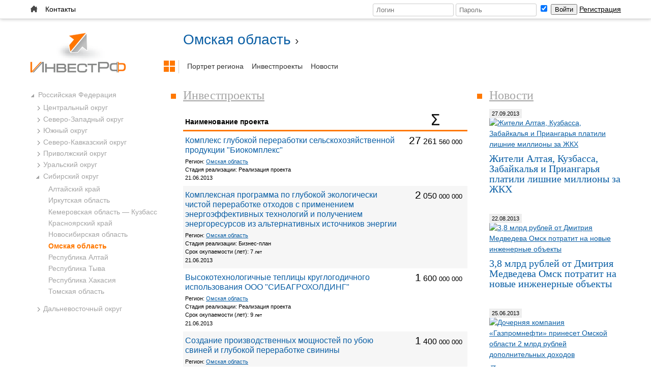

--- FILE ---
content_type: text/html; charset=windows-1251
request_url: https://investrf.com/ru/RU-OMS/
body_size: 8915
content:
<!DOCTYPE html PUBLIC "-//W3C//DTD XHTML 1.0 Transitional//EN" "http://www.w3.org/TR/xhtml1/DTD/xhtml1-transitional.dtd">
<!--[if lt IE 8]><html class="lt-ie9 lt-ie8" lang="en"><![endif]-->
<!--[if IE 8]><html class="lt-ie9" lang="en"><![endif]-->
<!--[if gt IE 8]><!--><html xmlns="http://www.w3.org/1999/xhtml" xml:lang="en" lang="en"><!--<![endif]-->
<head>
<title>Омская область &rsaquo; </title>
<meta http-equiv="Content-Type" content="text/html; charset=windows-1251" />
<link href="/bitrix/js/socialservices/css/ss.min.css?15940131404686" type="text/css"  rel="stylesheet" />
<link href="/local/templates/investrf_20/components/bitrix/menu/tree/style.css?13902559561124" type="text/css"  rel="stylesheet" />
<link href="/local/templates/investrf_20/components/bujet/elements/projects_block/style.css?13902559561461" type="text/css"  rel="stylesheet" />
<link href="/bitrix/templates/.default/components/bitrix/system.pagenavigation/.default/style.css?14163159103314" type="text/css"  rel="stylesheet" />
<link href="/local/templates/investrf_20/components/bujet/elements/news_block/bitrix/news.list/.default/style.css?1390255956304" type="text/css"  rel="stylesheet" />
<link href="/local/templates/investrf_20/components/bitrix/menu/top_navigation/style.css?13902559563980" type="text/css"  data-template-style="true"  rel="stylesheet" />
<link href="/local/templates/investrf_20/components/bitrix/system.auth.form/inline/style.css?1390255956557" type="text/css"  data-template-style="true"  rel="stylesheet" />
<link href="/bitrix/panel/main/popup.min.css?162703559521121" type="text/css"  data-template-style="true"  rel="stylesheet" />
<link href="/local/templates/investrf_20/components/bitrix/menu/main/style.css?1390255956758" type="text/css"  data-template-style="true"  rel="stylesheet" />
<link href="/local/templates/investrf_20/styles.css?15389961662259" type="text/css"  data-template-style="true"  rel="stylesheet" />
<link href="/local/templates/investrf_20/template_styles.css?153899616625397" type="text/css"  data-template-style="true"  rel="stylesheet" />
<script type="text/javascript">if(!window.BX)window.BX={};if(!window.BX.message)window.BX.message=function(mess){if(typeof mess==='object'){for(let i in mess) {BX.message[i]=mess[i];} return true;}};</script>
<script type="text/javascript">(window.BX||top.BX).message({'JS_CORE_LOADING':'Загрузка...','JS_CORE_NO_DATA':'- Нет данных -','JS_CORE_WINDOW_CLOSE':'Закрыть','JS_CORE_WINDOW_EXPAND':'Развернуть','JS_CORE_WINDOW_NARROW':'Свернуть в окно','JS_CORE_WINDOW_SAVE':'Сохранить','JS_CORE_WINDOW_CANCEL':'Отменить','JS_CORE_WINDOW_CONTINUE':'Продолжить','JS_CORE_H':'ч','JS_CORE_M':'м','JS_CORE_S':'с','JSADM_AI_HIDE_EXTRA':'Скрыть лишние','JSADM_AI_ALL_NOTIF':'Показать все','JSADM_AUTH_REQ':'Требуется авторизация!','JS_CORE_WINDOW_AUTH':'Войти','JS_CORE_IMAGE_FULL':'Полный размер'});</script>

<script type="text/javascript" src="/bitrix/js/main/core/core.min.js?1646291670262092"></script>

<script>BX.setJSList(['/bitrix/js/main/core/core_ajax.js','/bitrix/js/main/core/core_promise.js','/bitrix/js/main/polyfill/promise/js/promise.js','/bitrix/js/main/loadext/loadext.js','/bitrix/js/main/loadext/extension.js','/bitrix/js/main/polyfill/promise/js/promise.js','/bitrix/js/main/polyfill/find/js/find.js','/bitrix/js/main/polyfill/includes/js/includes.js','/bitrix/js/main/polyfill/matches/js/matches.js','/bitrix/js/ui/polyfill/closest/js/closest.js','/bitrix/js/main/polyfill/fill/main.polyfill.fill.js','/bitrix/js/main/polyfill/find/js/find.js','/bitrix/js/main/polyfill/matches/js/matches.js','/bitrix/js/main/polyfill/core/dist/polyfill.bundle.js','/bitrix/js/main/core/core.js','/bitrix/js/main/polyfill/intersectionobserver/js/intersectionobserver.js','/bitrix/js/main/lazyload/dist/lazyload.bundle.js','/bitrix/js/main/polyfill/core/dist/polyfill.bundle.js','/bitrix/js/main/parambag/dist/parambag.bundle.js']);
BX.setCSSList(['/bitrix/js/main/lazyload/dist/lazyload.bundle.css','/bitrix/js/main/parambag/dist/parambag.bundle.css']);</script>
<script type="text/javascript">(window.BX||top.BX).message({'JS_CORE_LOADING':'Загрузка...','JS_CORE_NO_DATA':'- Нет данных -','JS_CORE_WINDOW_CLOSE':'Закрыть','JS_CORE_WINDOW_EXPAND':'Развернуть','JS_CORE_WINDOW_NARROW':'Свернуть в окно','JS_CORE_WINDOW_SAVE':'Сохранить','JS_CORE_WINDOW_CANCEL':'Отменить','JS_CORE_WINDOW_CONTINUE':'Продолжить','JS_CORE_H':'ч','JS_CORE_M':'м','JS_CORE_S':'с','JSADM_AI_HIDE_EXTRA':'Скрыть лишние','JSADM_AI_ALL_NOTIF':'Показать все','JSADM_AUTH_REQ':'Требуется авторизация!','JS_CORE_WINDOW_AUTH':'Войти','JS_CORE_IMAGE_FULL':'Полный размер'});</script>
<script type="text/javascript">(window.BX||top.BX).message({'LANGUAGE_ID':'ru','FORMAT_DATE':'DD.MM.YYYY','FORMAT_DATETIME':'DD.MM.YYYY HH:MI:SS','COOKIE_PREFIX':'bujet','SERVER_TZ_OFFSET':'10800','UTF_MODE':'N','SITE_ID':'ir','SITE_DIR':'/','USER_ID':'','SERVER_TIME':'1765748356','USER_TZ_OFFSET':'0','USER_TZ_AUTO':'Y','bitrix_sessid':'c7f89115d8ec58253620ead56e699e93'});</script>


<script type="text/javascript" src="/bitrix/js/main/pageobject/pageobject.min.js?1590000423570"></script>
<script type="text/javascript" src="/bitrix/js/main/core/core_window.min.js?161589987975957"></script>
<script type="text/javascript" src="/bitrix/js/socialservices/ss.js?13902559501419"></script>
<script type='text/javascript'>window['recaptchaFreeOptions']={'size':'normal','theme':'light','badge':'bottomright','version':'','action':'','lang':'ru','key':'6LfaBCEUAAAAAJv_ljjrxEAF26tnJM9hYOIMuqx4'};</script>
<script type="text/javascript">"use strict";!function(r,c){var l=l||{};l.form_submit;var i=r.recaptchaFreeOptions;l.loadApi=function(){if(!c.getElementById("recaptchaApi")){var e=c.createElement("script");e.async=!0,e.id="recaptchaApi",e.src="//www.google.com/recaptcha/api.js?onload=RecaptchafreeLoaded&render=explicit&hl="+i.lang,e.onerror=function(){console.error('Failed to load "www.google.com/recaptcha/api.js"')},c.getElementsByTagName("head")[0].appendChild(e)}return!0},l.loaded=function(){if(l.renderById=l.renderByIdAfterLoad,l.renderAll(),"invisible"===i.size){c.addEventListener("submit",function(e){if(e.target&&"FORM"===e.target.tagName){var t=e.target.querySelector("div.g-recaptcha").getAttribute("data-widget");grecaptcha.execute(t),l.form_submit=e.target,e.preventDefault()}},!1);for(var e=c.querySelectorAll(".grecaptcha-badge"),t=1;t<e.length;t++)e[t].style.display="none"}r.jQuery&&jQuery(c).ajaxComplete(function(){l.reset()}),void 0!==r.BX.addCustomEvent&&r.BX.addCustomEvent("onAjaxSuccess",function(){l.reset()})},l.renderAll=function(){for(var e=c.querySelectorAll("div.g-recaptcha"),t=0;t<e.length;t++)e[t].hasAttribute("data-widget")||l.renderById(e[t].getAttribute("id"))},l.renderByIdAfterLoad=function(e){var t=c.getElementById(e),a=grecaptcha.render(t,{sitekey:t.hasAttribute("data-sitekey")?t.getAttribute("data-sitekey"):i.key,theme:t.hasAttribute("data-theme")?t.getAttribute("data-theme"):i.theme,size:t.hasAttribute("data-size")?t.getAttribute("data-size"):i.size,callback:t.hasAttribute("data-callback")?t.getAttribute("data-callback"):i.callback,badge:t.hasAttribute("data-badge")?t.getAttribute("data-badge"):i.badge});t.setAttribute("data-widget",a)},l.reset=function(){l.renderAll();for(var e=c.querySelectorAll("div.g-recaptcha[data-widget]"),t=0;t<e.length;t++){var a=e[t].getAttribute("data-widget");r.grecaptcha&&grecaptcha.reset(a)}},l.submitForm=function(e){if(void 0!==l.form_submit){var t=c.createElement("INPUT");t.setAttribute("type","hidden"),t.name="g-recaptcha-response",t.value=e,l.form_submit.appendChild(t);for(var a=l.form_submit.elements,r=0;r<a.length;r++)if("submit"===a[r].getAttribute("type")){var i=c.createElement("INPUT");i.setAttribute("type","hidden"),i.name=a[r].name,i.value=a[r].value,l.form_submit.appendChild(i)}c.createElement("form").submit.call(l.form_submit)}},l.throttle=function(a,r,i){var n,d,c,l=null,o=0;i=i||{};function u(){o=!1===i.leading?0:(new Date).getTime(),l=null,c=a.apply(n,d),l||(n=d=null)}return function(){var e=(new Date).getTime();o||!1!==i.leading||(o=e);var t=r-(e-o);return n=this,d=arguments,t<=0||r<t?(l&&(clearTimeout(l),l=null),o=e,c=a.apply(n,d),l||(n=d=null)):l||!1===i.trailing||(l=setTimeout(u,t)),c}},l.replaceCaptchaBx=function(){var e=c.body.querySelectorAll("form img");l.renderAll();for(var t=0;t<e.length;t++){var a=e[t];if(/\/bitrix\/tools\/captcha\.php\?(captcha_code|captcha_sid)=[0-9a-z]+/i.test(a.src)&&(a.src="[data-uri]",a.removeAttribute("width"),a.removeAttribute("height"),a.style.display="none",!a.parentNode.querySelector(".g-recaptcha"))){var r="d_recaptcha_"+Math.floor(16777215*Math.random()).toString(16),i=c.createElement("div");i.id=r,i.className="g-recaptcha",a.parentNode.appendChild(i),l.renderById(r)}}var n=c.querySelectorAll('form input[name="captcha_word"]');for(t=0;t<n.length;t++){var d=n[t];"none"!==d.style.display&&(d.style.display="none"),d.value=""}},l.init=function(){l.renderById=l.loadApi,c.addEventListener("DOMContentLoaded",function(){l.renderAll(),l.replaceCaptchaBx();var t=l.throttle(l.replaceCaptchaBx,200),e=r.MutationObserver||r.WebKitMutationObserver||r.MozMutationObserver;e?new e(function(e){e.forEach(function(e){"childList"===e.type&&0<e.addedNodes.length&&"IFRAME"!==e.addedNodes[0].tagName&&t()})}).observe(c.body,{attributes:!1,characterData:!1,childList:!0,subtree:!0,attributeOldValue:!1,characterDataOldValue:!1}):c.addEventListener("DOMNodeInserted",function(e){t()})})},l.init(),r.Recaptchafree=l,r.RecaptchafreeLoaded=l.loaded,r.RecaptchafreeSubmitForm=l.submitForm}(window,document);</script>



<script type="text/javascript" src="/local/templates/investrf_20/components/bitrix/menu/top_navigation/script.js?1390255956457"></script>
<script type="text/javascript" src="/local/templates/investrf_20/components/bitrix/menu/tree/script.js?1390255956200"></script>

<link   rel="shortcut icon" href="/bitrix/templates/investrf_20/img/favicon.ico" />
<script type="text/javascript" src="/bitrix/templates/investrf_20/js/jquery.min.js"> </script>
<link href='http://fonts.googleapis.com/css?family=PT+Sans+Narrow:400,700&subset=cyrillic' rel='stylesheet' type='text/css'>
<!--[if lt IE 9]>
<link rel="stylesheet" href="/bitrix/templates/investrf_20/ie.css">
<![endif]-->
<link rel="stylesheet" type="text/css" href="/bitrix/templates/investrf_20/js/jqModal/jqModal.css" media="all" />
<script type="text/javascript" src="/bitrix/templates/investrf_20/js/jqModal/jqModal.js"></script>
<script type="text/javascript">
$(document).ready(function() {
	$(".grid-wrap .grid-col:first-child").addClass("first");
});
		
</script>
</head>

<body>
<div class="main_body">
<div class="top">
	<div class="page">
		<div class="grid-wrap">
			<div class="grid-col col12">
			
<div id="top_navigation">
<ul>

						<li><noindex><a href="/ru/RU/" class="root-item"><img src='/local/templates/investrf_20/components/bitrix/menu/top_navigation/img/home16.png' /></a></noindex></li>
										<li><noindex><a href="#" class="root-item">Контакты</a></noindex></li>
				</ul>

</div>
			</div>
			<div class="grid-col col12 text-right">
			
<div class="bx-system-auth-form">

<form name="system_auth_form6zOYVN" method="post" target="_top" action="/ru/RU-OMS/"  class="top_form">
	<input type="hidden" name="backurl" value="/ru/RU-OMS/index.php" />
	<input type="hidden" name="AUTH_FORM" value="Y" />
	<input type="hidden" name="TYPE" value="AUTH" />
			<input type="text" name="USER_LOGIN" maxlength="50" value="" size="17" placeholder="Логин" />
			<input type="password" name="USER_PASSWORD" maxlength="50" size="17" placeholder="Пароль"/>
		<input type="checkbox" id="USER_REMEMBER_frm" name="USER_REMEMBER" value="Y" checked title="Запомнить меня на этом компьютере" />
		<input type="submit" name="Login" value="Войти" />
		
		<noindex><a href="/ru/auth/?register=yes" rel="nofollow">Регистрация</a></noindex>
		</form>

<div style="display:none">
<div id="bx_auth_float" class="bx-auth-float">

<div class="bx-auth">
	<form method="post" name="bx_auth_servicesform" target="_top" action="/ru/RU-OMS/">
					<div class="bx-auth-title">Войти как пользователь</div>
			<div class="bx-auth-note">Вы можете войти на сайт, если вы зарегистрированы на одном из этих сервисов:</div>
							<div class="bx-auth-services">
									<div><a href="javascript:void(0)" onclick="BxShowAuthService('Bitrix24Net', 'form')" id="bx_auth_href_formBitrix24Net"><i class="bx-ss-icon bitrix24"></i><b>Битрикс24</b></a></div>
							</div>
							<div class="bx-auth-line"></div>
				<div class="bx-auth-service-form" id="bx_auth_servform" style="display:none">
												<div id="bx_auth_serv_formBitrix24Net" style="display:none"><a href="javascript:void(0)" onclick="BX.util.popup('https://www.bitrix24.net/oauth/authorize/?user_lang=ru&amp;client_id=ext.5baa23f6e61f93.35167123&amp;redirect_uri=https%3A%2F%2Finvestrf.com%2Fru%2FRU-OMS%2Findex.php%3Fauth_service_id%3DBitrix24Net&amp;scope=auth&amp;response_type=code&amp;mode=popup&amp;state=site_id%3Dir%26backurl%3D%252Fru%252FRU-OMS%252Findex.php%253Fcheck_key%253Dd2485fa6b05880181ce3f5ef60ae90ef%26mode%3Dpopup', 800, 600)" class="bx-ss-button bitrix24net-button bitrix24net-button-ru"></a><span class="bx-spacer"></span><span>Используйте вашу учетную запись на Битрикс24 для входа на сайт.</span></div>
									</div>
				<input type="hidden" name="auth_service_id" value="" />
	</form>
</div>

</div>
</div>

</div>			</div>
		</div>
	</div>
</div><div class="header">
	<div class="page" style="padding-top:20px">
	<div class="grid-wrap">
		<div class="grid-col col1 bp1-col12 bp2-col14 space-bot" >
			<a class="header_logo" href="/ru/RU/"><img src="/local/templates/investrf_20/img/logo.png" alt="ИнвестРФ.com" /></a>			
		</div>
		<div class="grid-col col1 bp1-col12 bp2-col34" >
			<div class="region_info">
<h1><a href="/ru/RU-OMS/">Омская область</a> <small>&rsaquo; </small><h1></div>



<div class="main-menu">
	<ul>
			<li class="selected first"><a href="/ru/RU-OMS/"><nobr><img src='/local/templates/investrf_20/components/bitrix/menu/main/img/ico01.png' /></nobr></a></li>
				<li class=""><a href="/ru/RU-OMS/info/"><nobr>Портрет региона</nobr></a></li>
				<li class=""><a href="/ru/RU-OMS/invest/"><nobr>Инвестпроекты</nobr></a></li>
				<li class=""><a href="/ru/RU-OMS/news/"><nobr>Новости</nobr></a></li>
	
<div class="clear0"></div>
	</ul>
</div>
 
<div class="clear0"></div>
		</div>
	</div>
	</div>
</div>
<div class="page">
	<div class="grid-wrap ">

 
<div class="grid-col bp2-hide col14 space-bot">

<div class="menu-tree">
<ul>
					<li class="">
				<div class="">
					<div class="expand" onClick="OpenMenuNode(this)"></div>
					<div class="item-text" ><a href="/ru/RU/">Российская Федерация</a></div>
				</div>
				<ul>
							<li class="close">
				<div class="">
					<div class="expand" onClick="OpenMenuNode(this)"></div>
					<div class="item-text" ><a href="/ru/CFO/">Центральный округ</a></div>
				</div>
				<ul>
										<li>
				<div class="">
					<div class="item"></div>
					<div class="item-text" ><a href="/ru/RU-MOW/">Москва</a></div>
				</div>
				</li>
												<li>
				<div class="">
					<div class="item"></div>
					<div class="item-text" ><a href="/ru/RU-BEL/">Белгородская область</a></div>
				</div>
				</li>
												<li>
				<div class="">
					<div class="item"></div>
					<div class="item-text" ><a href="/ru/RU-BRY/">Брянская область</a></div>
				</div>
				</li>
												<li>
				<div class="">
					<div class="item"></div>
					<div class="item-text" ><a href="/ru/RU-VLA/">Владимирская область</a></div>
				</div>
				</li>
												<li>
				<div class="">
					<div class="item"></div>
					<div class="item-text" ><a href="/ru/RU-VOR/">Воронежская область</a></div>
				</div>
				</li>
												<li>
				<div class="">
					<div class="item"></div>
					<div class="item-text" ><a href="/ru/RU-IVA/">Ивановская область</a></div>
				</div>
				</li>
												<li>
				<div class="">
					<div class="item"></div>
					<div class="item-text" ><a href="/ru/RU-KLU/">Калужская область</a></div>
				</div>
				</li>
												<li>
				<div class="">
					<div class="item"></div>
					<div class="item-text" ><a href="/ru/RU-KOS/">Костромская область</a></div>
				</div>
				</li>
												<li>
				<div class="">
					<div class="item"></div>
					<div class="item-text" ><a href="/ru/RU-KRS/">Курская область</a></div>
				</div>
				</li>
												<li>
				<div class="">
					<div class="item"></div>
					<div class="item-text" ><a href="/ru/RU-LIP/">Липецкая область</a></div>
				</div>
				</li>
												<li>
				<div class="">
					<div class="item"></div>
					<div class="item-text" ><a href="/ru/RU-MOS/">Московская область</a></div>
				</div>
				</li>
												<li>
				<div class="">
					<div class="item"></div>
					<div class="item-text" ><a href="/ru/RU-ORL/">Орловская область</a></div>
				</div>
				</li>
												<li>
				<div class="">
					<div class="item"></div>
					<div class="item-text" ><a href="/ru/RU-RYA/">Рязанская область</a></div>
				</div>
				</li>
												<li>
				<div class="">
					<div class="item"></div>
					<div class="item-text" ><a href="/ru/RU-SMO/">Смоленская область</a></div>
				</div>
				</li>
												<li>
				<div class="">
					<div class="item"></div>
					<div class="item-text" ><a href="/ru/RU-TAM/">Тамбовская область</a></div>
				</div>
				</li>
												<li>
				<div class="">
					<div class="item"></div>
					<div class="item-text" ><a href="/ru/RU-TVE/">Тверская область</a></div>
				</div>
				</li>
												<li>
				<div class="">
					<div class="item"></div>
					<div class="item-text" ><a href="/ru/RU-TUL/">Тульская область</a></div>
				</div>
				</li>
												<li>
				<div class="">
					<div class="item"></div>
					<div class="item-text" ><a href="/ru/RU-YAR/">Ярославская область</a></div>
				</div>
				</li>
							</ul></li>					<li class="close">
				<div class="">
					<div class="expand" onClick="OpenMenuNode(this)"></div>
					<div class="item-text" ><a href="/ru/SZFO/">Северо-Западный округ</a></div>
				</div>
				<ul>
										<li>
				<div class="">
					<div class="item"></div>
					<div class="item-text" ><a href="/ru/RU-SPE/">Санкт-Петербург</a></div>
				</div>
				</li>
												<li>
				<div class="">
					<div class="item"></div>
					<div class="item-text" ><a href="/ru/RU-ARK/">Архангельская область</a></div>
				</div>
				</li>
												<li>
				<div class="">
					<div class="item"></div>
					<div class="item-text" ><a href="/ru/RU-VLG/">Вологодская область</a></div>
				</div>
				</li>
												<li>
				<div class="">
					<div class="item"></div>
					<div class="item-text" ><a href="/ru/RU-KGD/">Калининградская область</a></div>
				</div>
				</li>
												<li>
				<div class="">
					<div class="item"></div>
					<div class="item-text" ><a href="/ru/RU-LEN/">Ленинградская область</a></div>
				</div>
				</li>
												<li>
				<div class="">
					<div class="item"></div>
					<div class="item-text" ><a href="/ru/RU-MUR/">Мурманская область</a></div>
				</div>
				</li>
												<li>
				<div class="">
					<div class="item"></div>
					<div class="item-text" ><a href="/ru/RU-NGR/">Новгородская область</a></div>
				</div>
				</li>
												<li>
				<div class="">
					<div class="item"></div>
					<div class="item-text" ><a href="/ru/RU-PSK/">Псковская область</a></div>
				</div>
				</li>
												<li>
				<div class="">
					<div class="item"></div>
					<div class="item-text" ><a href="/ru/RU-KR/">Республика Карелия</a></div>
				</div>
				</li>
												<li>
				<div class="">
					<div class="item"></div>
					<div class="item-text" ><a href="/ru/RU-KO/">Республика Коми</a></div>
				</div>
				</li>
												<li>
				<div class="">
					<div class="item"></div>
					<div class="item-text" ><a href="/ru/RU-NEN/">Ненецкий автономный округ</a></div>
				</div>
				</li>
							</ul></li>					<li class="close">
				<div class="">
					<div class="expand" onClick="OpenMenuNode(this)"></div>
					<div class="item-text" ><a href="/ru/YUFO/">Южный округ</a></div>
				</div>
				<ul>
										<li>
				<div class="">
					<div class="item"></div>
					<div class="item-text" ><a href="/ru/RU-AD/">Республика Адыгея</a></div>
				</div>
				</li>
												<li>
				<div class="">
					<div class="item"></div>
					<div class="item-text" ><a href="/ru/RU-KL/">Республика Калмыкия</a></div>
				</div>
				</li>
												<li>
				<div class="">
					<div class="item"></div>
					<div class="item-text" ><a href="/ru/RU-KDA/">Краснодарский край</a></div>
				</div>
				</li>
												<li>
				<div class="">
					<div class="item"></div>
					<div class="item-text" ><a href="/ru/RU-VGG/">Волгоградская область</a></div>
				</div>
				</li>
												<li>
				<div class="">
					<div class="item"></div>
					<div class="item-text" ><a href="/ru/RU-ROS/">Ростовская область</a></div>
				</div>
				</li>
												<li>
				<div class="">
					<div class="item"></div>
					<div class="item-text" ><a href="/ru/RU-AST/">Астраханская область</a></div>
				</div>
				</li>
												<li>
				<div class="">
					<div class="item"></div>
					<div class="item-text" ><a href="/ru/RU-CR/">Республика Крым</a></div>
				</div>
				</li>
												<li>
				<div class="">
					<div class="item"></div>
					<div class="item-text" ><a href="/ru/RU-SEV/">Севастополь</a></div>
				</div>
				</li>
							</ul></li>					<li class="close">
				<div class="">
					<div class="expand" onClick="OpenMenuNode(this)"></div>
					<div class="item-text" ><a href="/ru/SKFO/">Северо-Кавказский округ</a></div>
				</div>
				<ul>
										<li>
				<div class="">
					<div class="item"></div>
					<div class="item-text" ><a href="/ru/RU-DA/">Республика Дагестан</a></div>
				</div>
				</li>
												<li>
				<div class="">
					<div class="item"></div>
					<div class="item-text" ><a href="/ru/RU-IN/">Республика Ингушетия</a></div>
				</div>
				</li>
												<li>
				<div class="">
					<div class="item"></div>
					<div class="item-text" ><a href="/ru/RU-KB/">Кабардино-Балкарская Республика</a></div>
				</div>
				</li>
												<li>
				<div class="">
					<div class="item"></div>
					<div class="item-text" ><a href="/ru/RU-KC/">Республика Карачаево-Черкессия</a></div>
				</div>
				</li>
												<li>
				<div class="">
					<div class="item"></div>
					<div class="item-text" ><a href="/ru/RU-SE/">Республика Северная Осетия-Алания</a></div>
				</div>
				</li>
												<li>
				<div class="">
					<div class="item"></div>
					<div class="item-text" ><a href="/ru/RU-CE/">Чеченская Республика</a></div>
				</div>
				</li>
												<li>
				<div class="">
					<div class="item"></div>
					<div class="item-text" ><a href="/ru/RU-STA/">Ставропольский край</a></div>
				</div>
				</li>
							</ul></li>					<li class="close">
				<div class="">
					<div class="expand" onClick="OpenMenuNode(this)"></div>
					<div class="item-text" ><a href="/ru/PFO/">Приволжский округ</a></div>
				</div>
				<ul>
										<li>
				<div class="">
					<div class="item"></div>
					<div class="item-text" ><a href="/ru/RU-BA/">Республика Башкортостан</a></div>
				</div>
				</li>
												<li>
				<div class="">
					<div class="item"></div>
					<div class="item-text" ><a href="/ru/RU-ME/">Республика Марий Эл</a></div>
				</div>
				</li>
												<li>
				<div class="">
					<div class="item"></div>
					<div class="item-text" ><a href="/ru/RU-MO/">Республика Мордовия</a></div>
				</div>
				</li>
												<li>
				<div class="">
					<div class="item"></div>
					<div class="item-text" ><a href="/ru/RU-TA/">Республика Татарстан</a></div>
				</div>
				</li>
												<li>
				<div class="">
					<div class="item"></div>
					<div class="item-text" ><a href="/ru/RU-UD/">Удмуртская Республика</a></div>
				</div>
				</li>
												<li>
				<div class="">
					<div class="item"></div>
					<div class="item-text" ><a href="/ru/RU-CU/">Чувашская Республика</a></div>
				</div>
				</li>
												<li>
				<div class="">
					<div class="item"></div>
					<div class="item-text" ><a href="/ru/RU-KIR/">Кировская область</a></div>
				</div>
				</li>
												<li>
				<div class="">
					<div class="item"></div>
					<div class="item-text" ><a href="/ru/RU-NIZ/">Нижегородская область</a></div>
				</div>
				</li>
												<li>
				<div class="">
					<div class="item"></div>
					<div class="item-text" ><a href="/ru/RU-ORE/">Оренбургская область</a></div>
				</div>
				</li>
												<li>
				<div class="">
					<div class="item"></div>
					<div class="item-text" ><a href="/ru/RU-PNZ/">Пензенская область</a></div>
				</div>
				</li>
												<li>
				<div class="">
					<div class="item"></div>
					<div class="item-text" ><a href="/ru/RU-PER/">Пермский край</a></div>
				</div>
				</li>
												<li>
				<div class="">
					<div class="item"></div>
					<div class="item-text" ><a href="/ru/RU-SAM/">Самарская область</a></div>
				</div>
				</li>
												<li>
				<div class="">
					<div class="item"></div>
					<div class="item-text" ><a href="/ru/RU-SAR/">Саратовская область</a></div>
				</div>
				</li>
												<li>
				<div class="">
					<div class="item"></div>
					<div class="item-text" ><a href="/ru/RU-ULY/">Ульяновская область</a></div>
				</div>
				</li>
							</ul></li>					<li class="close">
				<div class="">
					<div class="expand" onClick="OpenMenuNode(this)"></div>
					<div class="item-text" ><a href="/ru/UFO/">Уральский округ</a></div>
				</div>
				<ul>
										<li>
				<div class="">
					<div class="item"></div>
					<div class="item-text" ><a href="/ru/RU-KGN/">Курганская область</a></div>
				</div>
				</li>
												<li>
				<div class="">
					<div class="item"></div>
					<div class="item-text" ><a href="/ru/RU-SVE/">Свердловская область</a></div>
				</div>
				</li>
												<li>
				<div class="">
					<div class="item"></div>
					<div class="item-text" ><a href="/ru/RU-TYU/">Тюменская область</a></div>
				</div>
				</li>
												<li>
				<div class="">
					<div class="item"></div>
					<div class="item-text" ><a href="/ru/RU-CHE/">Челябинская область</a></div>
				</div>
				</li>
												<li>
				<div class="">
					<div class="item"></div>
					<div class="item-text" ><a href="/ru/RU-KHM/">Ханты-Мансийский автономный округ - Югра</a></div>
				</div>
				</li>
												<li>
				<div class="">
					<div class="item"></div>
					<div class="item-text" ><a href="/ru/RU-YAN/">Ямало-Ненецкий автономный округ</a></div>
				</div>
				</li>
							</ul></li>					<li class="">
				<div class="">
					<div class="expand" onClick="OpenMenuNode(this)"></div>
					<div class="item-text" ><a href="/ru/SFO/">Сибирский округ</a></div>
				</div>
				<ul>
										<li>
				<div class="">
					<div class="item"></div>
					<div class="item-text" ><a href="/ru/RU-ALT/">Алтайский край</a></div>
				</div>
				</li>
												<li>
				<div class="">
					<div class="item"></div>
					<div class="item-text" ><a href="/ru/RU-IRK/">Иркутская область</a></div>
				</div>
				</li>
												<li>
				<div class="">
					<div class="item"></div>
					<div class="item-text" ><a href="/ru/RU-KEM/">Кемеровская область — Кузбасс</a></div>
				</div>
				</li>
												<li>
				<div class="">
					<div class="item"></div>
					<div class="item-text" ><a href="/ru/RU-KYA/">Красноярский край</a></div>
				</div>
				</li>
												<li>
				<div class="">
					<div class="item"></div>
					<div class="item-text" ><a href="/ru/RU-NVS/">Новосибирская область</a></div>
				</div>
				</li>
												<li>
				<div class="selected">
					<div class="item"></div>
					<div class="item-text" ><a href="/ru/RU-OMS/">Омская область</a></div>
				</div>
				</li>
												<li>
				<div class="">
					<div class="item"></div>
					<div class="item-text" ><a href="/ru/RU-AL/">Республика Алтай</a></div>
				</div>
				</li>
												<li>
				<div class="">
					<div class="item"></div>
					<div class="item-text" ><a href="/ru/RU-TY/">Республика Тыва</a></div>
				</div>
				</li>
												<li>
				<div class="">
					<div class="item"></div>
					<div class="item-text" ><a href="/ru/RU-KK/">Республика Хакасия</a></div>
				</div>
				</li>
												<li>
				<div class="">
					<div class="item"></div>
					<div class="item-text" ><a href="/ru/RU-TOM/">Томская область</a></div>
				</div>
				</li>
							</ul></li>					<li class="close">
				<div class="">
					<div class="expand" onClick="OpenMenuNode(this)"></div>
					<div class="item-text" ><a href="/ru/DVFO/">Дальневосточный округ</a></div>
				</div>
				<ul>
										<li>
				<div class="">
					<div class="item"></div>
					<div class="item-text" ><a href="/ru/RU-AMU/">Амурская область</a></div>
				</div>
				</li>
												<li>
				<div class="">
					<div class="item"></div>
					<div class="item-text" ><a href="/ru/RU-YEV/">Еврейская автономная область</a></div>
				</div>
				</li>
												<li>
				<div class="">
					<div class="item"></div>
					<div class="item-text" ><a href="/ru/RU-ZAB/">Забайкальский край</a></div>
				</div>
				</li>
												<li>
				<div class="">
					<div class="item"></div>
					<div class="item-text" ><a href="/ru/RU-KAM/">Камчатский край</a></div>
				</div>
				</li>
												<li>
				<div class="">
					<div class="item"></div>
					<div class="item-text" ><a href="/ru/RU-MAG/">Магаданская область</a></div>
				</div>
				</li>
												<li>
				<div class="">
					<div class="item"></div>
					<div class="item-text" ><a href="/ru/RU-PRI/">Приморский край</a></div>
				</div>
				</li>
												<li>
				<div class="">
					<div class="item"></div>
					<div class="item-text" ><a href="/ru/RU-BU/">Республика Бурятия</a></div>
				</div>
				</li>
												<li>
				<div class="">
					<div class="item"></div>
					<div class="item-text" ><a href="/ru/RU-SA/">Республика Саха (Якутия)</a></div>
				</div>
				</li>
												<li>
				<div class="">
					<div class="item"></div>
					<div class="item-text" ><a href="/ru/RU-SAK/">Сахалинская область</a></div>
				</div>
				</li>
												<li>
				<div class="">
					<div class="item"></div>
					<div class="item-text" ><a href="/ru/RU-KHA/">Хабаровский край</a></div>
				</div>
				</li>
												<li>
				<div class="">
					<div class="item"></div>
					<div class="item-text" ><a href="/ru/RU-CHU/">Чукотский автономный округ</a></div>
				</div>
				</li>
					</ul></li></ul></li>
</ul>
</div>
</div>
<div class="grid-col col1 bp2-col34 space-bot">
	<div class="grid-wrap">
		<div class="grid-col col1 bp2-col23 space-bot" >
<div class="modul space-bot">
<div class="mhead">
<span class="pin">&nbsp;</span><span class="section"><a href="/ru/RU-OMS/invest/">Инвестпроекты</a>&nbsp;</span>
</div>


<div class="invest-list">

<table width="100%" cellspacing="1" cellpadding="1" border="0">
<tr>
	<th class="col_1">Наименование проекта</th>
			<th class="col_2"><img src='/local/templates/investrf_20/img/pr_ico_sum.png' alt='Объем требуемых инвестиций (рублей)' title='Объем требуемых инвестиций (рублей)'></th>
			</tr>
	
<tr  id="bx_3218110189_230121">
	<td>
		<h3><a href="/ru/RU-OMS/invest/230121/">Комплекс глубокой переработки сельскохозяйственной продукции &quot;Биокомплекс&quot;</a></h3>
	
			<small>Регион: 
					<a href="/ru/RU-OMS/">Омская область</a><br />
		</small>
					<small>Стадия реализации: 
					Реализация проекта<br />
		</small>
			<span class="invest-date-time"><small>21.06.2013</small></span>
	</td>
			<td class="col_2 INVOL">
							<span class='s4'>27</span> <span class='s3'>261</span> <span class='s2'>560</span> <span class='s1'>000</span>				</td>
			</tr>
	
<tr class="odd" id="bx_3218110189_230134">
	<td>
		<h3><a href="/ru/RU-OMS/invest/230134/">Комплексная программа по глубокой экологически чистой переработке отходов с&nbsp;применением энергоэффективных технологий и&nbsp;получением энергоресурсов из альтернативных источников энергии</a></h3>
	
			<small>Регион: 
					<a href="/ru/RU-OMS/">Омская область</a><br />
		</small>
					<small>Стадия реализации: 
					Бизнес-план<br />
		</small>
				<small>Срок окупаемости (лет): 
					7 <small>лет</small><br />
		</small>
			<span class="invest-date-time"><small>21.06.2013</small></span>
	</td>
			<td class="col_2 INVOL">
							<span class='s4'>2</span> <span class='s3'>050</span> <span class='s2'>000</span> <span class='s1'>000</span>				</td>
			</tr>
	
<tr  id="bx_3218110189_230146">
	<td>
		<h3><a href="/ru/RU-OMS/invest/230146/">Высокотехнологичные теплицы круглогодичного использования ООО &quot;СИБАГРОХОЛДИНГ&quot;</a></h3>
	
			<small>Регион: 
					<a href="/ru/RU-OMS/">Омская область</a><br />
		</small>
					<small>Стадия реализации: 
					Реализация проекта<br />
		</small>
				<small>Срок окупаемости (лет): 
					9 <small>лет</small><br />
		</small>
			<span class="invest-date-time"><small>21.06.2013</small></span>
	</td>
			<td class="col_2 INVOL">
							<span class='s4'>1</span> <span class='s3'>600</span> <span class='s2'>000</span> <span class='s1'>000</span>				</td>
			</tr>
	
<tr class="odd" id="bx_3218110189_230142">
	<td>
		<h3><a href="/ru/RU-OMS/invest/230142/">Создание производственных мощностей по убою свиней и&nbsp;глубокой переработке свинины</a></h3>
	
			<small>Регион: 
					<a href="/ru/RU-OMS/">Омская область</a><br />
		</small>
					<small>Стадия реализации: 
					Бизнес-план<br />Начало реализации<br />
		</small>
			<span class="invest-date-time"><small>21.06.2013</small></span>
	</td>
			<td class="col_2 INVOL">
							<span class='s4'>1</span> <span class='s3'>400</span> <span class='s2'>000</span> <span class='s1'>000</span>				</td>
			</tr>
	
<tr  id="bx_3218110189_230139">
	<td>
		<h3><a href="/ru/RU-OMS/invest/230139/">Высокотехнологичный производственный комплекс по глубокой переработке высокопротеиновых масленичных культур экстракционным способом </a></h3>
	
			<small>Регион: 
					<a href="/ru/RU-OMS/">Омская область</a><br />
		</small>
					<small>Стадия реализации: 
					Реализация проекта<br />
		</small>
				<small>Срок окупаемости (лет): 
					4 <small>года</small><br />
		</small>
			<span class="invest-date-time"><small>21.06.2013</small></span>
	</td>
			<td class="col_2 INVOL">
							<span class='s4'>1</span> <span class='s3'>150</span> <span class='s2'>000</span> <span class='s1'>000</span>				</td>
			</tr>
	
<tr class="odd" id="bx_3218110189_230136">
	<td>
		<h3><a href="/ru/RU-OMS/invest/230136/">Создание в&nbsp;Северной промышленной зоне г. Омска материально-технической базы для очистки сточных вод и&nbsp;организация возможности их повторного использования рядом предприятий вместо свежей речной воды</a></h3>
	
			<small>Регион: 
					<a href="/ru/RU-OMS/">Омская область</a><br />
		</small>
					<small>Стадия реализации: 
					Бизнес-план<br />
		</small>
			<span class="invest-date-time"><small>21.06.2013</small></span>
	</td>
			<td class="col_2 INVOL">
							<span class='s3'>644</span> <span class='s2'>800</span> <span class='s1'>000</span>				</td>
			</tr>
	
<tr  id="bx_3218110189_230123">
	<td>
		<h3><a href="/ru/RU-OMS/invest/230123/">Горно-обогатительный комплекс по производству кварцевых песков</a></h3>
	
			<small>Регион: 
					<a href="/ru/RU-OMS/">Омская область</a><br />
		</small>
					<small>Стадия реализации: 
					Бизнес-план<br />
		</small>
				<small>Срок окупаемости (лет): 
					8 <small>лет</small><br />
		</small>
			<span class="invest-date-time"><small>21.06.2013</small></span>
	</td>
			<td class="col_2 INVOL">
							<span class='s3'>344</span> <span class='s2'>800</span> <span class='s1'>000</span>				</td>
			</tr>
	
<tr class="odd" id="bx_3218110189_230125">
	<td>
		<h3><a href="/ru/RU-OMS/invest/230125/">Завод по производству медицинской ваты из льняного волокна</a></h3>
	
			<small>Регион: 
					<a href="/ru/RU-OMS/">Омская область</a><br />
		</small>
					<small>Стадия реализации: 
					Реализация проекта<br />
		</small>
				<small>Срок окупаемости (лет): 
					1 <small>год</small><br />
		</small>
			<span class="invest-date-time"><small>21.06.2013</small></span>
	</td>
			<td class="col_2 INVOL">
							<span class='s3'>250</span> <span class='s2'>000</span> <span class='s1'>000</span>				</td>
			</tr>
<tfoot>
<tr>
<td colspan="4"><a href="/ru/RU-OMS/invest/">Все инвестиционные проекты</a></td>
</tr>
</tfoot>
</table>
</div></div>		</div>
		<div class="grid-col col1 bp2-col13 space-bot" >
<div class="modul">
<div class="mhead">
<span class="pin">&nbsp;</span><span class="section"><a href="/ru/RU-OMS/news/">Новости</a>&nbsp;</span>
</div>

<div class="news-list">
		<div class="news-item space-bot" id="bx_651765591_237218">

					<span class="news-date-time">27.09.2013</span>
																	<a href="/ru/RU-OMS/news/237218/"><img class="preview_picture" border="0" src="/upload/iblock/3ef/%D1%81%D1%87%D0%B5%D1%82%D1%87%D0%B8%D0%BA.jpeg" alt="Жители Алтая, Кузбасса, Забайкалья и Приангарья платили лишние миллионы за ЖКХ" title="Жители Алтая, Кузбасса, Забайкалья и Приангарья платили лишние миллионы за ЖКХ" /></a>
														<h3><a href="/ru/RU-OMS/news/237218/">Жители Алтая, Кузбасса, Забайкалья и&nbsp;Приангарья платили лишние миллионы за ЖКХ</a></h3>
												<div style="clear:both"></div>
								<div class="clear10"></div>
	</div>
		<div class="news-item space-bot" id="bx_651765591_235439">

					<span class="news-date-time">22.08.2013</span>
																	<a href="/ru/RU-OMS/news/235439/"><img class="preview_picture" border="0" src="/upload/iblock/ba8/%D0%BE%D0%BC%D1%81%D0%BA.jpg" alt="3,8 млрд рублей от Дмитрия Медведева Омск потратит на новые инженерные объекты " title="3,8 млрд рублей от Дмитрия Медведева Омск потратит на новые инженерные объекты " /></a>
														<h3><a href="/ru/RU-OMS/news/235439/">3,8 млрд рублей от Дмитрия Медведева Омск потратит на новые инженерные объекты </a></h3>
												<div style="clear:both"></div>
								<div class="clear10"></div>
	</div>
		<div class="news-item space-bot" id="bx_651765591_230465">

					<span class="news-date-time">25.06.2013</span>
																	<a href="/ru/RU-OMS/news/230465/"><img class="preview_picture" border="0" src="/upload/iblock/4fe/%D0%B4%D0%BE%D1%87%D0%BA%D0%B0.jpg" alt="Дочерняя компания «Газпромнефти» принесет Омской области 2 млрд рублей дополнительных доходов" title="Дочерняя компания «Газпромнефти» принесет Омской области 2 млрд рублей дополнительных доходов" /></a>
														<h3><a href="/ru/RU-OMS/news/230465/">Дочерняя компания «Газпромнефти» принесет Омской области 2&nbsp;млрд рублей дополнительных доходов</a></h3>
												<div style="clear:both"></div>
								<div class="clear10"></div>
	</div>
</div>
</div>		</div>
	</div>
</div>
 
<div class="clear0"></div>
 
	</div> </div> <div class="clearf"></div>
	<div class="footer">
		<div class="page">
		<div class="grid-wrap">
			<div class="grid-col col34">
			<a href="#"><img src="/bitrix/templates/investrf_20/img/logo_ID_white.png" /></a>
			</div>
			<div class="grid-col col14 text-right">
<!--LiveInternet counter--><script type="text/javascript"><!--
document.write("<a href='http://www.liveinternet.ru/click' "+
"target=_blank><img src='//counter.yadro.ru/hit?t44.3;r"+
escape(document.referrer)+((typeof(screen)=="undefined")?"":
";s"+screen.width+"*"+screen.height+"*"+(screen.colorDepth?
screen.colorDepth:screen.pixelDepth))+";u"+escape(document.URL)+
";"+Math.random()+
"' alt='' title='LiveInternet' "+
"border='0' width='31' height='31'><\/a>")
//--></script><!--/LiveInternet-->
<!-- Yandex.Metrika counter --><script type="text/javascript">(function (d, w, c) { (w[c] = w[c] || []).push(function() { try { w.yaCounter21831958 = new Ya.Metrika({id:21831958, webvisor:true, clickmap:true, trackLinks:true, accurateTrackBounce:true}); } catch(e) { } }); var n = d.getElementsByTagName("script")[0], s = d.createElement("script"), f = function () { n.parentNode.insertBefore(s, n); }; s.type = "text/javascript"; s.async = true; s.src = (d.location.protocol == "https:" ? "https:" : "http:") + "//mc.yandex.ru/metrika/watch.js"; if (w.opera == "[object Opera]") { d.addEventListener("DOMContentLoaded", f, false); } else { f(); } })(document, window, "yandex_metrika_callbacks");</script><noscript><div><img src="//mc.yandex.ru/watch/21831958" style="position:absolute; left:-9999px;" alt="" /></div></noscript><!-- /Yandex.Metrika counter -->
			</div> 
		</div>
		</div>
	</div> </div> </body>
</html>

--- FILE ---
content_type: text/css
request_url: https://investrf.com/local/templates/investrf_20/components/bitrix/menu/tree/style.css?13902559561124
body_size: 461
content:
div.menu-tree
{
	font-size:100%;
}
div.menu-tree .item-text a
{
	text-decoration: none;
	color: #a5a5a5;
	line-height:1em;
}

div.menu-tree ul
{
	list-style-type: none;
	margin: 0; 
	padding: 0 0 0 16px;
	font-size: 1em;
	text-indent: 0;
}

div.menu-tree ul ul
{
	width: auto;
	margin:0.5em 0;
	padding: 0 0 0 0.2em;
	font-size: 1em;
}

div.menu-tree li
{
	margin: 0 0 0 0;
	padding:0.3em 0;
}

div.menu-tree li li
{
	margin: 0 0 0 0.5em; 
}

div.menu-tree li.close ul
{
	display: none;
}

div.menu-tree div.item-text
{
	display: inline-block;
}
div.menu-tree .selected .item-text a
{
	font-weight:bold;
	color:#ff7800;
}

/*Icons*/
div.expand, div.item
{
	background-repeat:no-repeat;
	width:16px;
	height:16px;
	display: inline-block;
	margin-left:-18px;
	float:left;
}
div.expand{
	cursor:pointer; 
	cursor: hand;
	background-image:url(images/arrows.png);
	background-position: -16px 0px;
}
div.menu-tree li:hover div.expand{
	background-position: -16px 0px;
}
div.menu-tree li.close div.expand{
	background-position: 0px -15px;
}
div.menu-tree li.close:hover div.expand{
	background-position: -0px -0px;
}

div.item{
	
}

--- FILE ---
content_type: text/css
request_url: https://investrf.com/local/templates/investrf_20/components/bujet/elements/projects_block/style.css?13902559561461
body_size: 509
content:
div.invest-list{
}
div.invest-list h3{
	font-size: 16px;
	line-height: 1.2em;
	margin-bottom:5px;
}

div.invest-list img.preview-picture
{
	float:left;
	margin:0 4px 6px 0;
}

p.invest-item
{
	margin:0;
	margin-bottom:15px;
}

.invest-date-time
{
/*	font-size:95%;
	display:block;
	color:#82929a; */
}

.preview-picture {

	border: 1px solid #E4E7E9;
}

div.invest-list table tr td .s1{font-size:80%}
div.invest-list table tr td .s2{font-size:80%}
div.invest-list table tr td .s3{font-size:100%}
div.invest-list table tr td .s4{font-size:130%}
div.invest-list table tr td .s5{font-size:160%}

div.invest-list table tr td,
div.invest-list table tr th {
	border-collapse: collapse;
    vertical-align: top;
	margin: 1px;
	padding: 8px 4px;
	background-color: #FFF;
	text-align: left;
	font-size: 14px;
	line-height:1.2em;
}

div.invest-list table tr td.col_1 {
	text-align: left;
	font-size: 14px;
}
div.invest-list table tr th.col_1 {
	text-align: left;
	font-size: 14px;
}
div.invest-list table tr td.col_2 {
	text-align: right;
	white-space: nowrap;
	padding-left:10px;
	padding-right:10px;
}
div.invest-list table tr td.col_3 {
	text-align: center;
}
div.invest-list table tr td.col_4 {
	text-align: center;
	font-size: 12px;
}
div.invest-list table tr td.INVOL {
	font-size: 16px;
}
div.invest-list table tr th{
	text-align: center;
	vertical-align: bottom;
	border-bottom: 3px solid #ff7800;
}
div.invest-list table tr.odd td {
	background-color: #F6F6F6;
}

--- FILE ---
content_type: text/css
request_url: https://investrf.com/local/templates/investrf_20/components/bujet/elements/news_block/bitrix/news.list/.default/style.css?1390255956304
body_size: 239
content:
div.news-list img.preview_picture
{
	margin:0 4px 0px 0;
	display:block;
}
.news-list .news-date-time {
	background: #eee;
	font-size: 80%;
	padding: 3px 5px;
}
.news-list .news-item h3
{
	font-weight: 300 !important;
	font-family: PT Sans Narrow;
	font-size: 20px;
	line-height: 100%;
	margin-top:7px;
}

--- FILE ---
content_type: text/css
request_url: https://investrf.com/local/templates/investrf_20/components/bitrix/menu/top_navigation/style.css?13902559563980
body_size: 901
content:
/**Top menu**/
#top_navigation
{

}

#top_navigation ul
{
	text-indent: 0;
}

#top_navigation ul li
{
	border-color: #ccc;
	border-width: 0 0 0 0;
	border-style: solid;
	padding: 0px 10px 0 0;
	/*float: left;*/
	display: inline-block;
	font-size:14px;
	text-indent: 0;
}
/*Links*/
#top_navigation a,
#top_navigation a:visited
{
	text-decoration:none;
	text-align:left;
	color:rgb(10,10,10);
}
#top_navigation a:hover
{
	text-decoration:underline;
	text-align:left;
}
#top_navigation a img
{
	margin-bottom:-2px;
}


/*Root items*/
#top_navigation li a.root-item
{
	color:#000;
	font-weight:normal;
	/*padding:7px 12px;*/
}

/*Root menu selected*/
#top_navigation li a.root-item-selected
{
	color:#000;
	font-weight:normal;
	/*padding:7px 12px;*/
}

/*Root items: hover*/
#top_navigation li:hover a.root-item, #top_navigation li.jshover a.root-item
{
	color:#000;
}

/*Item-parents*/
#top_navigation a.parent
{
	background: url(images/arrow.gif) center right no-repeat;
}

/*Denied items*/
#top_navigation a.denied
{
	background: url(images/lock.gif) center right no-repeat;
}

/*Child-items: hover*/
#top_navigation li:hover, #top_navigation li.jshover
{
	color:#000;
}

/*Child-items selected*/
#top_navigation li.item-selected
{
	background:#D6D6D6;
	color:#000;
}

/*Sub-menu box*/
#top_navigation li ul
{
	position:absolute;
	/*top:-999em;*/
	display:none;
	z-index:500;
	height:auto;
	/*width:12em;*/
	width:200px;
	border:1px solid #C1C1C1;
	/*margin:0px 0 5px;*/
	left:0px;
}

/*Sub-menu item box*/
#top_navigation li li 
{
	width:100%;
	border-bottom:1px solid #DEDEDE;
	background:#F5F5F5;
}

#top_navigation li:hover li:hover,
#top_navigation li.jshover li.jshover 
{
	background:rgb(0,100,150);

}

/*Item link*/
#top_navigation li ul a
{
	text-align:left;
	display:block;
}

/*Items text color & size */
#top_navigation li a,
#top_navigation li:hover li a,
#top_navigation li.jshover li a,
#top_navigation li:hover li:hover li a,
#top_navigation li.jshover li.jshover li a,
#top_navigation li:hover li:hover li:hover li a,
#top_navigation li.jshover li.jshover li.jshover li a,
#top_navigation li:hover li:hover li:hover li:hover li a,
#top_navigation li.jshover li.jshover li.jshover li.jshover li a,
#top_navigation li:hover li:hover li:hover li:hover li:hover li a,
#top_navigation li.jshover li.jshover li.jshover li.jshover li.jshover li a
{
	color:#4F4F4F;
	font-weight:normal;
	padding:0px 0px;
	line-height: 36px;

}

/*Items text color & size: hover*/
#top_navigation li:hover li:hover a,
#top_navigation li.jshover li.jshover a,
#top_navigation li:hover li:hover li:hover a,
#top_navigation li.jshover li.jshover li.jshover a,
#top_navigation li:hover li:hover li:hover li:hover a,
#top_navigation li.jshover li.jshover li.jshover li.jshover a
#top_navigation li:hover li:hover li:hover li:hover li:hover a,
#top_navigation li.jshover li.jshover li.jshover li.jshover li.jshover a
#top_navigation li:hover li:hover li:hover li:hover li:hover li:hover a,
#top_navigation li.jshover li.jshover li.jshover li.jshover li.jshover li.jshover a
{
	/*background:rgb(0,100,150);*/
	color:rgb(255,255,255);
	text-decoration: underline;
}

#top_navigation li ul ul
{
	margin:-27px 0 0 132px;
	/*margin:-1.93em 0 0 11.6em;*/
}

#top_navigation li:hover ul ul,
#top_navigation li.jshover ul ul,
#top_navigation li:hover ul ul ul,
#top_navigation li.jshover ul ul ul,
#top_navigation li:hover ul ul ul ul,
#top_navigation li.jshover ul ul ul ul,
#top_navigation li:hover ul ul ul ul ul,
#top_navigation li.jshover ul ul ul ul ul
{
	/*top:-999em;*/
	display:none;
}

#top_navigation li:hover ul,
#top_navigation li.jshover ul,
#top_navigation li li:hover ul,
#top_navigation li li.jshover ul,
#top_navigation li li li:hover ul,
#top_navigation li li li.jshover ul,
#top_navigation li li li li:hover ul,
#top_navigation li li li li.jshover ul,
#top_navigation li li li li li:hover ul,
#top_navigation li li li li li.jshover ul
{
	z-index:1000;
	top:20px;
	display:block;
}



--- FILE ---
content_type: text/css
request_url: https://investrf.com/local/templates/investrf_20/components/bitrix/menu/main/style.css?1390255956758
body_size: 338
content:
div.main-menu
{
	float:left;
	width:100%;
}

div.main-menu ul
{
	margin:0;
	padding:0;
	list-style:none;
	text-indent: 0px;
}

div.main-menu li 
{
	display:inline;
	margin:6px 2px;
	padding:0;
	float:left;
	line-height:30px;
}
div.main-menu li.selected
{
	background-color:#ff7800;
	color:#fff;
}
div.main-menu li.first
{
	display:inline;
	margin-left:-45px;
	padding:0;
	border-right:#d0d0d0 1px solid;
	background-color:#fff;
}

div.main-menu a
{
	margin:0;
	padding:2px 6px;
	text-decoration:none;
	color:#333;
	line-height:20px;
	font-size:14px;
	display:block;
}
div.main-menu li.selected a
{
	color:#fff;
}
div.main-menu li.first a
{
	padding-right:6px;
	line-height:30px;
}
div.main-menu li.first a img
{
	margin-top:-2px;
}
div.main-menu a:hover
{
}


--- FILE ---
content_type: text/css
request_url: https://investrf.com/local/templates/investrf_20/styles.css?15389961662259
body_size: 810
content:
/* ---- Typography ---- */
h1, h2, h3, h4, h5, h6 { 
	font-family: Arial, Helvetica, sans-serif;
	font-weight: normal; 
	font-style: normal; 
	color: #000; 
	text-rendering: optimizeLegibility; 
	line-height: 1.1; 
	margin-bottom: 10px; 
	margin-top: 10px; 
}
h1 small, h2 small, h3 small, h4 small, h5 small, h6 small { font-size: 80%; color: #333333; }
h1 a, h2 a, h3 a, h4 a, h5 a, h6 a { font-weight: inherit; text-decoration:none; }
h1 {font-size: 28px; line-height: 32px; margin-bottom: 12px;}
h2 {font-size: 24px; line-height: 32px; margin-bottom: 8px;}
h3 {font-size: 20px; line-height: 27px; margin-bottom: 6px;}
h4 {font-size: 18px; line-height: 26px; margin-bottom: 4px;}
h5 {font-size: 16px; line-height: 22px;}
h6 {font-size: 14px; line-height: 20px;}

a {color: #0b5fa5; line-height: inherit; }
a:hover {color: #333333; }
a:focus {color: #333333; outline: none; }

p {margin-bottom: 8px; padding:0 10px; font-family: "Helvetica Neue", "Helvetica", Helvetica, Arial, sans-serif;}
p span {color: #46aae3; }
p a, p a:visited {line-height: inherit; }
/*.note {background-color: #888; padding: 15px 10px 20px; color: #fff; border-radius:5px; -moz-border-radius:5px; -webkit-border-radius:5px;}*/

em, i { font-style: italic; line-height: inherit; }
strong, b { font-weight: bold; line-height: inherit; }
small { font-size: 80%; line-height: inherit; }

hr { border: solid #ddd; border-width: 1px 0 0; clear: both; margin: 20px 0 20px; height: 0; }

/* ---- Lists ---- */
ul, ol, dl { 
	font-family: "Helvetica Neue", "Helvetica", Helvetica, Arial, sans-serif; 
	font-size: 14px; 
	line-height: 1.6; 
	margin-bottom: 8px; 
	list-style-position: inside; 
	text-indent: 5px; 
	color: #666666; 
}
ul li ul, ul li ol { margin-left: 10px; margin-bottom: 0; }
ul.square, ul.circle, ul.disc { margin-left: 12px; }
ul.square { list-style-type: square; }
ul.square li ul { list-style: inherit; }
ul.circle { list-style-type: circle; }
ul.circle li ul { list-style: inherit; }
ul.disc { list-style-type: disc; }
ul.disc li ul { list-style: inherit; }
ul.no-bullet { list-style: none; }
ul.large li { line-height: 21px; }
ol { margin-left: 10px; }
ol li ul, ol li ol { margin-left: 10px; margin-bottom: 0; }
dl dt{font-size:16px;}
dl dd{margin-left: 15px;}







--- FILE ---
content_type: text/css
request_url: https://investrf.com/local/templates/investrf_20/template_styles.css?153899616625397
body_size: 5339
content:
/* ---- HTML RESET ---- table, caption, tbody, tfoot, thead, tr, th, td,*/
html, body, div, span, applet, object, iframe, h1, h2, h3, h4, h5, h6, p, blockquote, pre, a, abbr, acronym, address, big, cite, code, del, dfn, em, img, ins, kbd, q, s, samp, small, strike, strong, sub, sup, tt, var, b, u, i, center, dl, dt, dd, ol, ul, li, fieldset, form, label, legend,  article, aside, canvas, details, embed, figure, figcaption, footer, header, hgroup, menu, nav, output, ruby, section, summary, time, mark, audio, video {
	margin: 0; padding: 0; border: 0; /*font: inherit;  font-size: 100%; */
}
article, aside, details, figcaption, figure, footer, header, hgroup, menu, nav, section, label, legend { display: block; }
blockquote, q { quotes: none; }
blockquote:before, blockquote:after, q:before, q:after { content: ''; content: none; }
table { border-spacing: 0; }

html, body {
	margin: 0;
	padding: 0;
	font: 14px/1.5 Arial, Helvetica, sans-serif;
	height: 100%; 
}

a img {border: 0px none;}
img { -ms-interpolation-mode: bicubic; }

/* ---- Misc ---- */
p {margin-bottom: 8px; padding:0; font-family: "Helvetica Neue", "Helvetica", Helvetica, Arial, sans-serif;}


.main_body
{
	padding:0px;
	margin: 0;
	background-repeat: no-repeat;
	background-position: left 0;
	width: 100%;
	min-height: 100%;
	position:relative;
}
.page	
{
	width: 94%;
	margin: 0 auto;
}

.header {
	color: #000;
	padding: 0;
	border-bottom: 0px none #888;
}
.header_logo
{
	padding: 0;
	display:inline-block;
	float:left;
}
.region_info
{
	height: 50px;
	padding-top: 5px;
}

.clearf{
	height: 80px;
}
.footer
{
	background-color: #A5A5A5;
	height: 40px;
	color: #000;
	margin-top: 0px;
	padding-bottom: 20px;
	padding-top: 20px;
	border-top: 1px solid #888;
	position:absolute;
	width: 100%;
	bottom:0;
	
}
.left_sidebar
{
	width:80px;
	position: absolute;
}
.left_bar
{
	padding-left:90px;
}
.bg_white{
	background:#fff;
}
.border_bot
{
	border-bottom: 1px solid #B9B9B9;
}

.mhead{
	font-size: 24px;
	color: #a5a5a5;
	line-height: 1em;
	font-family: PT Sans Narrow;
	padding: 0x 0px 10px;
	position: relative;
	margin-bottom:16px;
}
.mhead a{
	color:inherit;
}
.mhead span.pin{
	display: block;
	width: 10px;
	height: 10px;
	background-color: #ff7800;
	float: left;
	margin-left: -24px;
	position: absolute;
	top: 9px;
}
.mhead-small{
	/* font-size: 16px; */
	padding: 10px 30px 5px;
	margin: 0 0px 5px 0;
	border-bottom: 1px solid #eee;
	color:#2a2a2a;
}

.block{
	background-color: #FFF;
	border-bottom: 1px solid #D6D3C8;
	border-right: 1px solid #D6D3C8;
}
.sape_links
{
	color: #a5a5a5;
	font-size:9px;
	width:50%;
	padding-left:24px;
}
.sape_links a
{
	color: #a5a5a5;
	font-size:9px;
}

div.top
{
	border-bottom: 1px solid #E7E7E7;
	text-decoration: none !important;
	color: #333 !important;
	background-color: #FFFFFF;
	box-shadow: 0 0 7px rgba(0,0,0, 0.3) !important;
}


.clear0{
	clear:both;
	margin: 0px;
	padding: 0px;
	height: 0px;
}
.clear10{
	clear:both;
	margin: 0px;
	padding: 0px;
	height: 10px;
}
.clear20{
	clear:both;
	margin: 0px;
	padding: 0px;
	height: 20px;
}


.left {float: left;}
.right {float: right;}
.text-left {text-align: left;}
.text-right {text-align: right;}
.text-center {text-align: center;}
.text-justify {text-align: justify;}
.space-top {margin-top: 30px;}
.space-bot {margin-bottom: 30px;}
.space-htop {margin-top: 10px;}
.space-hbot {margin-bottom: 10px;}


/* ---- Form Elements ---- */
label {font-size:14px; margin-bottom: 2px;}
form { margin-bottom: 20px; font: 14px "HelveticaNeue", "Helvetica Neue", Helvetica, Arial, sans-serif; color: #333;}
fieldset { margin-bottom: 20px; }
textarea, input[type="text"], input[type="password"], input[type="datetime"], input[type="datetime-local"], input[type="date"], input[type="month"], input[type="time"], input[type="week"], input[type="number"], input[type="email"], input[type="url"], input[type="search"], input[type="tel"], input[type="color"], select {
	background: #ffffff;
	border: 1px solid #cccccc;
	padding: 4px 6px;
	vertical-align: middle;
	outline: none;
	        border-radius: 3px;
	   -moz-border-radius: 3px;
	-webkit-border-radius: 3px;
	        transition: border linear 0.4s, box-shadow linear 0.4s;
	     -o-transition: border linear 0.4s, box-shadow linear 0.4s;
	   -moz-transition: border linear 0.4s, box-shadow linear 0.4s;
	-webkit-transition: border linear 0.4s, box-shadow linear 0.4s;
	margin: 0;
	/*max-width: 280px;
	width: 100%;
	display: block;
	margin-bottom: 20px;*/
}

input[type="text"]:focus, input[type="password"]:focus, input[type="datetime"]:focus, input[type="email"]:focus, input[type="datetime-local"]:focus, input[type="date"]:focus, input[type="month"]:focus, input[type="time"]:focus, input[type="week"]:focus, input[type="url"]:focus, input[type="number"]:focus, input[type="search"]:focus, input[type="tel"]:focus, textarea:focus, select:focus{
	border: 1px solid;
	border-color: rgba(82, 168, 236, 0.8);
	color: #777;
	        box-shadow: inset 0 1px 1px rgba(0, 0, 0, 0.075), 0 0 8px rgba(81, 168, 236, 0.5);
	   -moz-box-shadow: inset 0 1px 1px rgba(0, 0, 0, 0.075), 0 0 8px rgba(81, 168, 236, 0.5);
	-webkit-box-shadow: inset 0 1px 1px rgba(0, 0, 0, 0.075), 0 0 8px rgba(81, 168, 236, 0.5);
}
textarea{min-height:120px; }
input[type="checkbox"] {display:inline;}
form span, legend span { font-size:12px; color:#444;}

/* ---- Buttons ---- */
button{
	display:inline-block;*display:inline;
	padding:7px 20px;
	margin-top:0;
	margin-bottom:2px;*margin-left:.3em;
	font-size:14px;
	line-height:20px;*line-height:20px;
	color:#333 !important;
	text-align:center;
	vertical-align:middle;
	cursor:pointer;
	background-color:#eee;*background-color:#eee;
	background:-webkit-gradient(linear, left top, left bottom, from(#eee), to(#e6e6e6));
	background:-moz-linear-gradient(top, #eee, #e6e6e6);
	border:1px solid #bbbbbb;*border:0;
	border-color:rgba(0,0,0,0.1) rgba(0,0,0,0.1) rgba(0,0,0,0.25);
	border-color:#eee,#eee,#d4d4d4;
	        border-radius:4px;
	     -o-border-radius:4px;
	    -ms-border-radius:4px;
	   -moz-border-radius:4px;
	-webkit-border-radius:4px;
	filter:progid:dximagetransform.microsoft.gradient(startColorstr='#ffffffff', endColorstr='#ffe6e6e6', GradientType=0);
	filter:progid:dximagetransform.microsoft.gradient(enabled=false);*zoom:1;
	        box-shadow:inset 0 1px 0 rgba(255,255,255,0.2),0 1px 2px rgba(0,0,0,0.05);
	   -moz-box-shadow:inset 0 1px 0 rgba(255,255,255,0.2),0 1px 2px rgba(0,0,0,0.05);
	-webkit-box-shadow:inset 0 1px 0 rgba(255,255,255,0.2),0 1px 2px rgba(0,0,0,0.05);
}
button:hover, button:active{
	background:#eee;
	background:-webkit-gradient(linear, left top, left bottom, from(#eee), to(#f8f8f8));
	background:-moz-linear-gradient(top, #eee, #f8f8f8);
}
button.large{padding:10px 35px; font-size:15px;}
button.small{padding:2px 10px; font-size:13px;}
button.skyblue{ /* --- skyblue color button --- */
	color:#fff !important;
	background-color:#26a2b6;
	background: -moz-linear-gradient(#34bac9, #26a2b6);
	background: -webkit-gradient(linear, left top, left bottom, from(#34bac9), to(#26a2b6));
	background: -webkit-linear-gradient(#34bac9, #26a2b6);
	background: -o-linear-gradient(#34bac9, #26a2b6);
	background: -ms-linear-gradient(#34bac9, #26a2b6);
	background: linear-gradient(#34bac9, #26a2b6);
}
button.skyblue:hover, button.black:active{
	background:#a9016b;
	background:-webkit-gradient(linear, left top, left bottom, from(#26a2b6), to(#34bac9));
	background:-moz-linear-gradient(top, #26a2b6, #34bac9);
}
button.blue{ /* --- blue color button --- */
	color:#fff !important;
	background-color:#008fd5;
	background:-webkit-gradient(linear, left top, left bottom, from(#008fd5), to(#0085c6));
	background:-moz-linear-gradient(top, #008fd5, #0085c6);
	filter:progid:dximagetransform.microsoft.gradient(startColorstr='#ffffff', endColorstr='#ffe6e6e6', GradientType=0);
	filter:progid:dximagetransform.microsoft.gradient(enabled=false);*zoom:1;
}
button.blue:hover, button.blue:active{
	background:#008fd5;
	background:-webkit-gradient(linear, left top, left bottom, from(#008fd5), to(#009de9));
	background:-moz-linear-gradient(top, #008fd5, #009de9);
}
button.green{ /* --- green color button --- */
	color:#fff !important;
	background-color:#46a546;
	background:-webkit-gradient(linear, left top, left bottom, from(#46a546), to(#419a41));
	background:-moz-linear-gradient(top, #46a546, #419a41);
	filter:progid:dximagetransform.microsoft.gradient(startColorstr='#ffffffff', endColorstr='#ffe6e6e6', GradientType=0);
	filter:progid:dximagetransform.microsoft.gradient(enabled=false);*zoom:1;
}
button.green:hover, button.green:active{
	background:#46a546;
	background:-webkit-gradient(linear, left top, left bottom, from(#46a546), to(#4cb34c));
	background:-moz-linear-gradient(top, #46a546, #4cb34c);
}
button.yellow{ /* --- yellow color button --- */
	color:#fff !important;
	background-color:#f0bf4a;
	background: -moz-linear-gradient(#f0c930, #f0bf4a);
	background: -webkit-gradient(linear, left top, left bottom, from(#f0c930), to(#f0bf4a));
	background: -webkit-linear-gradient(#f0c930, #f0bf4a);
	background: -o-linear-gradient(#f0c930, #f0bf4a);
	background: -ms-linear-gradient(#f0c930, #f0bf4a);
	background: linear-gradient(#f0c930, #f0bf4a);
}
button.yellow:hover, button.black:active{
	background:#f0bf4a;
	background:-webkit-gradient(linear, left top, left bottom, from(#f0bf4a), to(#f0c930));
	background:-moz-linear-gradient(top, #f0bf4a, #f0c930);
}
button.orange{ /* --- orange color button --- */
	color:#fff !important;
	background-color:#ff5c00;
	background: -moz-linear-gradient(#ff6f40, #ff5c00);
	background: -webkit-gradient(linear, left top, left bottom, from(#ff6f40), to(#ff5c00));
	background: -webkit-linear-gradient(#ff6f40, #ff5c00);
	background: -o-linear-gradient(#ff6f40, #ff5c00);
	background: -ms-linear-gradient(#ff6f40, #ff5c00);
	background: linear-gradient(#ff6f40, #ff5c00);
}
button.orange:hover, button.black:active{
	background:#d798d1;
	background:-webkit-gradient(linear, left top, left bottom, from(#ff5c00), to(#ff6f40));
	background:-moz-linear-gradient(top, #ff5c00, #ff6f40);
}
button.red{ /* --- red color button --- */
  color:#fff !important;
  background-color:#bd362f;
  background:-webkit-gradient(linear, left top, left bottom, from(#bd362f), to(#b1322c));
  background:-moz-linear-gradient(top, #bd362f, #b1322c);
  filter:progid:dximagetransform.microsoft.gradient(startColorstr='#ffffffff', endColorstr='#ffe6e6e6', GradientType=0);
  filter:progid:dximagetransform.microsoft.gradient(enabled=false);*zoom:1;
}
button.red:hover, button-red:active{
  background:#bd362f;
  background:-webkit-gradient(linear, left top, left bottom, from(#bd362f), to(#cc3b34));
  background:-moz-linear-gradient(top, #bd362f, #cc3b34);
}
button.magenta{	/* --- magenta color button --- */
	color:#fff !important;
	background-color:#b9298f;
	background: -moz-linear-gradient(#b93180, #b9298f);
	background: -webkit-gradient(linear, left top, left bottom, from(#b93180), to(#b9298f));
	background: -webkit-linear-gradient(#b93180, #b9298f);
	background: -o-linear-gradient(#b93180, #b9298f);
	background: -ms-linear-gradient(#b93180, #b9298f);
	background: linear-gradient(#b93180, #b9298f);
}
button.magenta:hover, button.black:active{
	background:#b9298f;
	background:-webkit-gradient(linear, left top, left bottom, from(#b9298f), to(#b9358f));
	background:-moz-linear-gradient(top, #b9298f, #b9358f);
}
button.black{ /* --- black color button --- */
	color:#fff !important;
	background-color:#111;
	background: -moz-linear-gradient(#222, #111);
	background: -webkit-gradient(linear, left top, left bottom, from(#222), to(#111));
	background: -webkit-linear-gradient(#222, #111);
	background: -o-linear-gradient(#222, #111);
	background: -ms-linear-gradient(#222, #111);
	background: linear-gradient(#222, #111);
}
button.black:hover, button.black:active{
	background:#222;
	background:-webkit-gradient(linear, left top, left bottom, from(#222), to(#333));
	background:-moz-linear-gradient(top, #222, #333);
}

/* ---- Table ---- */
.content table {
	/* width: 100%;  */
	font-family: "Helvetica Neue", "Helvetica", Helvetica, Arial, sans-serif;
	border: solid #ccc 1px;
	border-left: none;
	        border-radius: 5px;
	   -moz-border-radius: 5px;
	-webkit-border-radius: 5px;
	        box-shadow: 0 1px 2px #d1d1d1;
	   -moz-box-shadow: 0 1px 2px #d1d1d1;
	-webkit-box-shadow: 0 1px 2px #d1d1d1;
}   
.content td, .content th {border-top: 1px solid #ccc; border-left: 1px solid #ccc; padding: 10px; text-align: left;}
.content th {
	background-color: #f0f0f0;
	        box-shadow: 0 1px 0 rgba(255,255,255,.8) inset;
	   -moz-box-shadow: 0 1px 0 rgba(255,255,255,.8) inset;  
	-webkit-box-shadow: 0 1px 0 rgba(255,255,255,.8) inset;        
	border-top: none;
	text-shadow: 0 1px 0 rgba(255,255,255,.5);
	font-size: 14px; 
	line-height: 24px;
	text-align: center;
}
.content td{font-size:14px;}
.content table tr:first-child th:first-child{
 	        border-top-left-radius: 5px;
	    -moz-border-radius-topleft: 5px;
	-webkit-border-top-left-radius: 5px;
}
.content table tr:first-child th:last-child{
	        border-top-right-radius: 5px;
	    -moz-border-radius-topright: 5px;
	-webkit-border-top-right-radius: 5px;
}
.content table tr:last-child td:first-child{
	        border-bottom-left-radius: 5px;
	    -moz-border-radius-bottomleft: 5px;
	-webkit-border-bottom-left-radius: 5px;
}
.content table tr:last-child td:last-child{
	        border-bottom-right-radius: 5px;
	    -moz-border-radius-bottomright: 5px;
	-webkit-border-bottom-right-radius: 5px;
}
.content table tr.even td{background-color: #fafafa;}

/* ----------------------*/

/* ---- Alerts ---- */
.alert {
padding: 10px;
margin-bottom: 18px;
color: #c09853;
text-shadow: 0 1px 0 rgba(255, 255, 255, 0.5);
background-color: #fcf8e3;
border: 1px solid #fbeee0;
        border-radius: 4px;
   -moz-border-radius: 4px;
-webkit-border-radius: 4px;
}
.success {color: #468847; background-color: #dff0d8; border-color: #d6e9c6;}
.error {color: #b94a48; background-color: #f2dede; border-color: #eed3d7;}
.info {color: #3a87ad; background-color: #d9edf7; border-color: #bce8f1;}

/* ---- Inline Form ---- */
.hform {width: 100%; max-width: 360px;}
.hform label {display: block; float: left; text-align: left; width: 100%; max-width: 120px; vertical-align: middle;}
.hform textarea, .hform input[type="text"], .hform input[type="password"], .hform input[type="datetime"], .hform input[type="datetime-local"], .hform input[type="date"], .hform input[type="month"], .hform input[type="time"], .hform input[type="week"], .hform input[type="number"], .hform input[type="email"], .hform input[type="url"], .hform input[type="search"], input[type="tel"], input[type="color"], select {
  /*display: block;
  width: 100%;
  max-width: 220px;*/
  background: #ffffff;
  border: 1px solid #cccccc;
  padding: 4px 6px;
  vertical-align: middle;
  outline: none;	
          border-radius: 4px;
     -moz-border-radius: 4px;
  -webkit-border-radius: 4px;
          transition: border linear 0.4s, box-shadow linear 0.4s;
       -o-transition: border linear 0.4s, box-shadow linear 0.4s;
     -moz-transition: border linear 0.4s, box-shadow linear 0.4s;
  -webkit-transition: border linear 0.4s, box-shadow linear 0.4s;
  margin: 0;
  margin-bottom: 10px;
} 
.hform textarea:focus, .hform input[type="text"]:focus, .hform input[type="password"]:focus, .hform input[type="datetime"]:focus, .hform input[type="datetime-local"]:focus, .hform input[type="date"]:focus, .hform input[type="month"]:focus, .hform input[type="time"]:focus, .hform input[type="week"]:focus, .hform input[type="number"]:focus, .hform input[type="email"]:focus, .hform input[type="url"]:focus, .hform input[type="search"]:focus, input[type="tel"]:focus, input[type="color"]:focus, select:focus{
  border: 1px solid;
  border-color: rgba(82, 168, 236, 0.8);
  color: #444;
          box-shadow: inset 0 1px 1px rgba(0, 0, 0, 0.075), 0 0 8px rgba(81, 168, 236, 0.5);
     -moz-box-shadow: inset 0 1px 1px rgba(0, 0, 0, 0.075), 0 0 8px rgba(81, 168, 236, 0.5);
  -webkit-box-shadow: inset 0 1px 1px rgba(0, 0, 0, 0.075), 0 0 8px rgba(81, 168, 236, 0.5);
}
/* ---- Tooltip ---- */
.tooltip{display: inline; position: relative; color: #2ba6cb;}
.tooltip:hover:before
{
	border: solid;
	border-color: #333 transparent;
	border-width: 6px 6px 0 6px;
	bottom: 21px;
	content: "";
	left: 50%;
	position: absolute;
	z-index: 97;
}
.tooltip:hover:after
{
	background: #333;
	background: rgba(0,0,0,.8);
	        border-radius: 5px;
	   -moz-border-radius: 5px;
	-webkit-border-radius: 5px;
	bottom: 27px;
	font-size: 12px;
	color: #fff;
	content: attr(title);
	padding: 5px;
	position: absolute;
	z-index: 98;
	width: 180px;
	margin-left: -50px;
}

/* ---- Breadcrumb ---- */
.breadcrumb {
	padding: 10px;
	font: 14px "HelveticaNeue", "Helvetica Neue", Helvetica, Arial, sans-serif;
	background-color: #f5f5f5;
	background-image: linear-gradient(top, #f9f9f9, #eaeaea);
	background-image: -ms-linear-gradient(top, #f9f9f9, #eaeaea);
	background-image: -moz-linear-gradient(top, #f9f9f9, #eaeaea);  
	background-image: -webkit-linear-gradient(top, #f9f9f9, #eaeaea);
	filter: progid:DXImageTransform.Microsoft.gradient(startColorStr='#f9f9f9', EndColorStr='#eaeaea');
	border: 1px solid #ddd;
		    border-radius: 3px;
	   -moz-border-radius: 3px;
	-webkit-border-radius: 3px;
		    box-shadow: inset 0 1px 0 #ffffff;
	   -moz-box-shadow: inset 0 1px 0 #ffffff;
	-webkit-box-shadow: inset 0 1px 0 #ffffff;
}
.breadcrumb li {display: inline-block; text-shadow: 0 1px 0 #ffffff;}
.breadcrumb .divider {padding: 0 5px; color: #777;}

/* ---- Toggle Switches ---- */
.switch {
	position: relative;
	margin: 20px auto;
	height: 34px;
	width: 100%;
	max-width: 320px;
	background: rgba(0, 0, 0, 0.6);
		    border-radius: 3px;
	   -moz-border-radius: 3px;
	-webkit-border-radius: 3px;
			box-shadow: inset 0 1px 3px rgba(0, 0, 0, 0.3), 0 1px rgba(0, 0, 0, 0.1);
	   -moz-box-shadow: inset 0 1px 3px rgba(0, 0, 0.3), 0 1px rgba(0, 0, 0, 0.1);
	-webkit-box-shadow: inset 0 1px 3px rgba(0, 0, 0, 0.3), 0 1px rgba(0, 0, 0, 0.1);
}
.switch-label {
	position: relative;
	z-index: 2;
	float: left;
	color: #fff;
	width: 49%;
	text-align: center;
	cursor: pointer;
	font: 12px/32px "HelveticaNeue", "Helvetica Neue", Helvetica, Arial, sans-serif;
}
.switch-input {display: none;}
.switch-input:checked + .switch-label {
	font-weight: bold;
	color: rgba(0, 0, 0, 0.65);
	text-shadow: 0 1px rgba(255, 255, 255, 0.25);
	        transition: 0.15s ease-out;
	   -moz-transition: 0.15s ease-out;
	-webkit-transition: 0.15s ease-out;
}
.switch-input:checked + .switch-label-on ~ .switch-selection {left: 50%;}
.switch-selection {
	display: block;
	position: absolute;
	z-index: 1;
	top: 2px;
	left: 2px;
	width: 49.5%;
	height: 30px;
	background: #65bd63;
	background-image: -webkit-linear-gradient(top, #9dd993, #65bd63);
	background-image: -moz-linear-gradient(top, #9dd993, #65bd63);
	background-image: -o-linear-gradient(top, #9dd993, #65bd63);
	background-image: linear-gradient(to bottom, #9dd993, #65bd63);
			border-radius: 3px;
	   -moz-border-radius: 3px;
	-webkit-border-radius: 3px;
		    transition: left 0.15s ease-out;
	   -moz-transition: left 0.15s ease-out;
	-webkit-transition: left 0.15s ease-out;
	        box-shadow: inset 0 1px rgba(255, 255, 255, 0.5), 0 0 2px rgba(0, 0, 0, 0.2);
	   -moz-box-shadow: inset 0 1px rgba(255, 255, 255, 0.5), 0 0 2px rgba(0, 0, 0, 0.2);
	-webkit-box-shadow: inset 0 1px rgba(255, 255, 255, 0.5), 0 0 2px rgba(0, 0, 0, 0.2);
}
.switch-blue .switch-selection {
	background: #3aa2d0;
	background-image: -webkit-linear-gradient(top, #4fc9ee, #3aa2d0);
	background-image: -moz-linear-gradient(top, #4fc9ee, #3aa2d0);
	background-image: -o-linear-gradient(top, #4fc9ee, #3aa2d0);
	background-image: linear-gradient(to bottom, #4fc9ee, #3aa2d0);
}
.switch-yellow .switch-selection {
	background: #c4bb61;
	background-image: -webkit-linear-gradient(top, #e0dd94, #c4bb61);
	background-image: -moz-linear-gradient(top, #e0dd94, #c4bb61);
	background-image: -o-linear-gradient(top, #e0dd94, #c4bb61);	
	background-image: linear-gradient(to bottom, #e0dd94, #c4bb61);
}                                 

/* ---- Tabs ---- */
.tab-container{ position: relative; height: 200px;} 
.tab-container .tab-radio{ display: none;}
.tab-container .tab{
	display: block;
	float: left;
	position: relative;
	border-top-left-radius: 4px;
	border-top-right-radius: 4px;
	border: 1px solid #cfd2d7;
	color: #888;
	margin-top: -15px;
	margin-right: 1.0%;
	padding: 5px 20px;
	text-decoration: none;
	text-align: center;
	cursor: pointer;
	background-color: #eee;
}
.tab-container .tab-radio:checked ~ .tab, .tab-container .tab-radio:active ~ .tab
{
	background-color: #fff;
	z-index: 100;
	border-bottom: 1px solid #fff;
}
.tab-container .tab-radio:checked ~ .tab {background-color:#fff; color:#333;}
.tab-container .tab-page
{
	visibility: hidden;
	background-color: #fff;
	color: #888;
	display:block;
	position: absolute;
	top: 22px;
	height: auto;
	width: 100%;
	float: left;
	padding: 5px;
	border: 1px solid #cfd2d7;
	   border-top-right-radius: 5px;
	 border-bottom-left-radius: 5px;
	border-bottom-right-radius: 5px;
	        box-shadow: 0 1px 3px rgba(0,0,0,.3);
	   -moz-box-shadow: 0 1px 3px rgba(0,0,0,.3);
	-webkit-box-shadow: 0 1px 3px rgba(0,0,0,.3);
}
.tab-container .tab-radio:checked ~ .tab-page { visibility: visible; }

/* ---- Accordion ---- */
.accordion {
    width: 100%;
    background: #fff;
	font-size: 14px;
	font-family: "Helvetica Neue", "Helvetica", Helvetica, Arial, sans-serif;
            border-radius: 5px;
	   -moz-border-radius: 5px;
	-webkit-border-radius: 5px;
            box-shadow: 0 1px 3px rgba(0,0,0,.3);
	   -moz-box-shadow: 0 1px 3px rgba(0,0,0,.3);
	-webkit-box-shadow: 0 1px 3px rgba(0,0,0,.3);
 }
.accordion p{height:0; margin-bottom:0px; padding:0; color: #888; overflow:hidden;}
.accordion a{
    display:block;
    height:auto;
	padding:5px;
    line-height:24px;
	background-color: #eee;
    color:#333;
    text-decoration:none;
    text-align:center;
    border-bottom:1px solid #aaa;
}
.accordion a:hover, .accordion a:focus {opacity:.9; color:#ooo;}
.accordion a:active {color:#000;}
.accordion :target + p{padding:10px 15px; border-bottom:1px solid #ccc; height:auto;}	

.divide-bottom {
  border-bottom: 1px solid #ccc;
  padding-bottom: 1.5em;
  margin-bottom: 1.5em; }

.island {
	padding: 1.5em;
	background-color: #fff; 
	border-bottom: 1px solid #B9B9B9;
	border-right: 1px solid #DBDBDB;
	border-left: 1px solid #ECECEC;
	border-top: 1px solid #F0F0F0;
}
.island :last-child {

}

/* -- Setup grids with base class -- */
.grid-wrap {
	margin-left: -3em;
	overflow: hidden;
	clear: both; 
	
}

.grid-col {
	float: left;
	padding-left: 3em;
	width: 100%;
	-webkit-box-sizing: border-box;
	-moz-box-sizing: border-box;
	box-sizing: border-box;
}

.large-gutter {
  margin-left: -6em; }
  .large-gutter .grid-col {
    padding-left: 6em; }
	

.half-gutter {
  margin-left: -1.5em; }
  .half-gutter .grid-col {
    padding-left: 1.5em; }

.no-gutter {
  margin-left: 0; }
  .no-gutter .grid-col {
    padding-left: 0; }

.reset-gutter {
  margin-left: -3em; }
  .reset-gutter .grid-col {
    padding-left: 3em; }

ul.grid-wrap,
ol.grid-wrap {
  padding-left: 0;
  list-style: none; }

li.grid-col {
  margin-left: 0;
  margin-bottom: 0; }

.col1, .col-set1 .grid-col { width: 100%; }
.col12, .col-set12 .grid-col { width: 50%; }
.col13, .col-set13 .grid-col { width: 33.333%; }
.col14, .col-set14 .grid-col { width: 25%; }
.col23 { width: 66.666%; }
.col34 { width: 75%; }
.bp1-hide, .bp2-hide, .bp3-hide {display: none;}

/* -- Breakpoint (.bp1) ------------------------------------------------------------- */
@media only screen and (min-width: 30em) {
	.bp1-col1, .bp1-col-set1 .grid-col { width: 100%; }
	.bp1-col12, .bp1-col-set12 .grid-col { width: 50%; }
	.bp1-col13, .bp1-col-set13 .grid-col { width: 33.333%; }
	.bp1-col14, .bp1-col-set14 .grid-col { width: 25%; }
	.bp1-col23 { width: 66.666%; }
	.bp1-col34 { width: 75%; }
	.bp1-hide {display: inherit;}

}
/* -- Breakpoint 2 (.bp2) ------------------------------------------------------------- */
@media only screen and (min-width: 50em) {
	.bp2-col1, .bp2-col-set1 .grid-col { width: 100%; }
	.bp2-col12, .bp2-col-set12 .grid-col { width: 50%; }
	.bp2-col13, .bp2-col-set13 .grid-col { width: 33.333%; }
	.bp2-col14, .bp2-col-set14 .grid-col { width: 25%; }
	.bp2-col23 { width: 66.666%; }
	.bp2-col34 { width: 75%; } 
	.bp2-hide {display: inherit;}
	.left_sidebar
	{
		width:180px;
		position: absolute;
	}
	.left_bar
	{
		padding-left:200px;
	}
	/* Set max width */
	.page	
	{
		min-width: 65em;
		margin: 0 auto;
	}
}
/* -- Breakpoint 3 (.bp3) ------------------------------------------------------------- */
@media only screen and (min-width: 80em) {
	.bp3-col1, .bp3-col-set1 .grid-col { width: 100%; }
	.bp3-col12, .bp3-col-set12 .grid-col { width: 50%; }
	.bp3-col13, .bp3-col-set13 .grid-col { width: 33.333%; }
	.bp3-col14, .bp3-col-set14 .grid-col { width: 25%; }
	.bp3-col23 { width: 66.666%; }
	.bp3-col34 { width: 75%; }
	.bp3-hide {display: inherit;}
	/* Set max width */
	.page	
	{
		width: 83em;
		margin: 0 auto;
	}
}
@media only screen and (max-width: 50em) {
	.page	
	{
		width: 100%;
		margin: 0 auto;
	}
}

--- FILE ---
content_type: application/javascript
request_url: https://investrf.com/local/templates/investrf_20/components/bitrix/menu/tree/script.js?1390255956200
body_size: 200
content:
function OpenMenuNode(oThis)
{
	if (oThis.parentNode.parentNode.className == '')
		oThis.parentNode.parentNode.className = 'close';
	else
		oThis.parentNode.parentNode.className = '';
	return false;
}